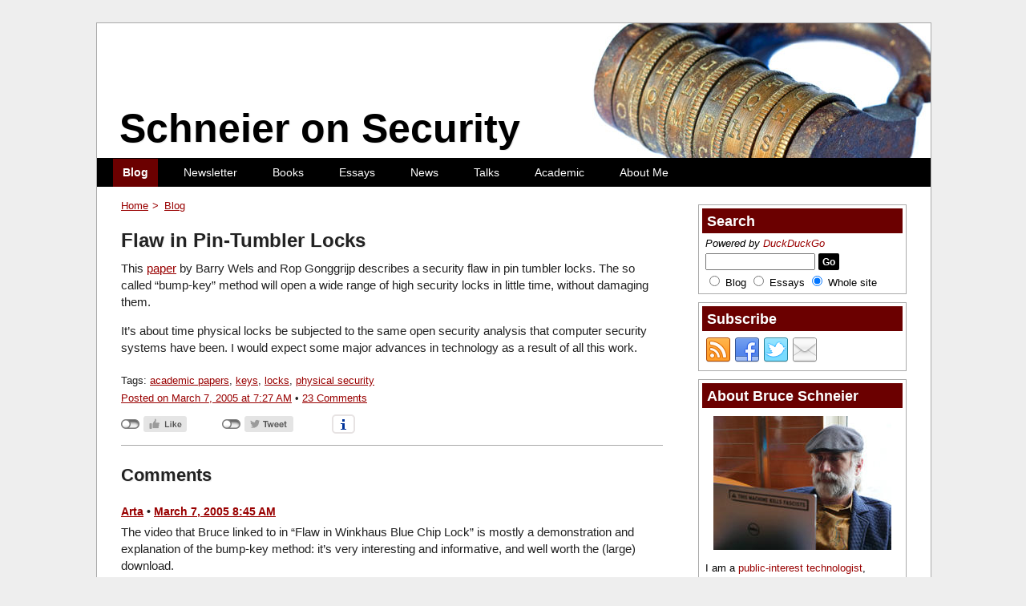

--- FILE ---
content_type: text/html; charset=UTF-8
request_url: https://www.schneier.com/blog/archives/2005/03/flaw_in_pintumb.html
body_size: 19180
content:
<!DOCTYPE html>
<html lang="en-US">

<head>
	<meta charset="utf-8">
	<meta http-equiv="X-UA-Compatible" content="IE=edge">
	<meta name="viewport" content="width=device-width, initial-scale=1, user-scalable=no">
	<title>Flaw in Pin-Tumbler Locks - Schneier on Security</title>
	<meta name='robots' content='index, follow, max-image-preview:large, max-snippet:-1, max-video-preview:-1' />
<script>window._wca = window._wca || [];</script>

	<!-- This site is optimized with the Yoast SEO plugin v26.6 - https://yoast.com/wordpress/plugins/seo/ -->
	<link rel="canonical" href="https://www.schneier.com/blog/archives/2005/03/flaw_in_pintumb.html" />
	<meta property="og:locale" content="en_US" />
	<meta property="og:type" content="article" />
	<meta property="og:title" content="Flaw in Pin-Tumbler Locks - Schneier on Security" />
	<meta property="og:description" content="This paper by Barry Wels and Rop Gonggrijp describes a security flaw in pin tumbler locks. The so called &#8220;bump-key&#8221; method will open a wide range of high security locks in little time, without damaging them. It&#8217;s about time physical locks be subjected to the same open security analysis that computer security systems have been. I would expect some major advances in technology as a result of all this work." />
	<meta property="og:url" content="https://www.schneier.com/blog/archives/2005/03/flaw_in_pintumb.html" />
	<meta property="og:site_name" content="Schneier on Security" />
	<meta property="article:published_time" content="2005-03-07T07:27:27+00:00" />
	<meta property="article:modified_time" content="2020-06-19T12:55:45+00:00" />
	<meta name="twitter:card" content="summary_large_image" />
	<script type="application/ld+json" class="yoast-schema-graph">{"@context":"https://schema.org","@graph":[{"@type":"WebPage","@id":"https://www.schneier.com/blog/archives/2005/03/flaw_in_pintumb.html","url":"https://www.schneier.com/blog/archives/2005/03/flaw_in_pintumb.html","name":"Flaw in Pin-Tumbler Locks - Schneier on Security","isPartOf":{"@id":"https://www.schneier.com/#website"},"datePublished":"2005-03-07T07:27:27+00:00","dateModified":"2020-06-19T12:55:45+00:00","author":{"@id":""},"breadcrumb":{"@id":"https://www.schneier.com/blog/archives/2005/03/flaw_in_pintumb.html#breadcrumb"},"inLanguage":"en-US","potentialAction":[{"@type":"ReadAction","target":["https://www.schneier.com/blog/archives/2005/03/flaw_in_pintumb.html"]}]},{"@type":"BreadcrumbList","@id":"https://www.schneier.com/blog/archives/2005/03/flaw_in_pintumb.html#breadcrumb","itemListElement":[{"@type":"ListItem","position":1,"name":"Home","item":"https://www.schneier.com/"},{"@type":"ListItem","position":2,"name":"Flaw in Pin-Tumbler Locks"}]},{"@type":"WebSite","@id":"https://www.schneier.com/#website","url":"https://www.schneier.com/","name":"Schneier on Security","description":"","potentialAction":[{"@type":"SearchAction","target":{"@type":"EntryPoint","urlTemplate":"https://www.schneier.com/?s={search_term_string}"},"query-input":{"@type":"PropertyValueSpecification","valueRequired":true,"valueName":"search_term_string"}}],"inLanguage":"en-US"}]}</script>
	<!-- / Yoast SEO plugin. -->


<link rel='dns-prefetch' href='//stats.wp.com' />
<link rel='preconnect' href='//c0.wp.com' />
<link rel="alternate" type="application/rss+xml" title="Schneier on Security &raquo; Feed" href="https://www.schneier.com/feed/" />
<link rel="alternate" type="application/rss+xml" title="Schneier on Security &raquo; Comments Feed" href="https://www.schneier.com/comments/feed/" />
<link rel="alternate" type="application/rss+xml" title="Schneier on Security &raquo; Flaw in Pin-Tumbler Locks Comments Feed" href="https://www.schneier.com/blog/archives/2005/03/flaw_in_pintumb.html/feed/" />
<link rel="alternate" title="oEmbed (JSON)" type="application/json+oembed" href="https://www.schneier.com/wp-json/oembed/1.0/embed?url=https%3A%2F%2Fwww.schneier.com%2Fblog%2Farchives%2F2005%2F03%2Fflaw_in_pintumb.html" />
<link rel="alternate" title="oEmbed (XML)" type="text/xml+oembed" href="https://www.schneier.com/wp-json/oembed/1.0/embed?url=https%3A%2F%2Fwww.schneier.com%2Fblog%2Farchives%2F2005%2F03%2Fflaw_in_pintumb.html&#038;format=xml" />
<style id='wp-img-auto-sizes-contain-inline-css' type='text/css'>
img:is([sizes=auto i],[sizes^="auto," i]){contain-intrinsic-size:3000px 1500px}
/*# sourceURL=wp-img-auto-sizes-contain-inline-css */
</style>
<style id='wp-block-library-inline-css' type='text/css'>
:root{--wp-block-synced-color:#7a00df;--wp-block-synced-color--rgb:122,0,223;--wp-bound-block-color:var(--wp-block-synced-color);--wp-editor-canvas-background:#ddd;--wp-admin-theme-color:#007cba;--wp-admin-theme-color--rgb:0,124,186;--wp-admin-theme-color-darker-10:#006ba1;--wp-admin-theme-color-darker-10--rgb:0,107,160.5;--wp-admin-theme-color-darker-20:#005a87;--wp-admin-theme-color-darker-20--rgb:0,90,135;--wp-admin-border-width-focus:2px}@media (min-resolution:192dpi){:root{--wp-admin-border-width-focus:1.5px}}.wp-element-button{cursor:pointer}:root .has-very-light-gray-background-color{background-color:#eee}:root .has-very-dark-gray-background-color{background-color:#313131}:root .has-very-light-gray-color{color:#eee}:root .has-very-dark-gray-color{color:#313131}:root .has-vivid-green-cyan-to-vivid-cyan-blue-gradient-background{background:linear-gradient(135deg,#00d084,#0693e3)}:root .has-purple-crush-gradient-background{background:linear-gradient(135deg,#34e2e4,#4721fb 50%,#ab1dfe)}:root .has-hazy-dawn-gradient-background{background:linear-gradient(135deg,#faaca8,#dad0ec)}:root .has-subdued-olive-gradient-background{background:linear-gradient(135deg,#fafae1,#67a671)}:root .has-atomic-cream-gradient-background{background:linear-gradient(135deg,#fdd79a,#004a59)}:root .has-nightshade-gradient-background{background:linear-gradient(135deg,#330968,#31cdcf)}:root .has-midnight-gradient-background{background:linear-gradient(135deg,#020381,#2874fc)}:root{--wp--preset--font-size--normal:16px;--wp--preset--font-size--huge:42px}.has-regular-font-size{font-size:1em}.has-larger-font-size{font-size:2.625em}.has-normal-font-size{font-size:var(--wp--preset--font-size--normal)}.has-huge-font-size{font-size:var(--wp--preset--font-size--huge)}.has-text-align-center{text-align:center}.has-text-align-left{text-align:left}.has-text-align-right{text-align:right}.has-fit-text{white-space:nowrap!important}#end-resizable-editor-section{display:none}.aligncenter{clear:both}.items-justified-left{justify-content:flex-start}.items-justified-center{justify-content:center}.items-justified-right{justify-content:flex-end}.items-justified-space-between{justify-content:space-between}.screen-reader-text{border:0;clip-path:inset(50%);height:1px;margin:-1px;overflow:hidden;padding:0;position:absolute;width:1px;word-wrap:normal!important}.screen-reader-text:focus{background-color:#ddd;clip-path:none;color:#444;display:block;font-size:1em;height:auto;left:5px;line-height:normal;padding:15px 23px 14px;text-decoration:none;top:5px;width:auto;z-index:100000}html :where(.has-border-color){border-style:solid}html :where([style*=border-top-color]){border-top-style:solid}html :where([style*=border-right-color]){border-right-style:solid}html :where([style*=border-bottom-color]){border-bottom-style:solid}html :where([style*=border-left-color]){border-left-style:solid}html :where([style*=border-width]){border-style:solid}html :where([style*=border-top-width]){border-top-style:solid}html :where([style*=border-right-width]){border-right-style:solid}html :where([style*=border-bottom-width]){border-bottom-style:solid}html :where([style*=border-left-width]){border-left-style:solid}html :where(img[class*=wp-image-]){height:auto;max-width:100%}:where(figure){margin:0 0 1em}html :where(.is-position-sticky){--wp-admin--admin-bar--position-offset:var(--wp-admin--admin-bar--height,0px)}@media screen and (max-width:600px){html :where(.is-position-sticky){--wp-admin--admin-bar--position-offset:0px}}

/*# sourceURL=wp-block-library-inline-css */
</style><style id='wp-block-paragraph-inline-css' type='text/css'>
.is-small-text{font-size:.875em}.is-regular-text{font-size:1em}.is-large-text{font-size:2.25em}.is-larger-text{font-size:3em}.has-drop-cap:not(:focus):first-letter{float:left;font-size:8.4em;font-style:normal;font-weight:100;line-height:.68;margin:.05em .1em 0 0;text-transform:uppercase}body.rtl .has-drop-cap:not(:focus):first-letter{float:none;margin-left:.1em}p.has-drop-cap.has-background{overflow:hidden}:root :where(p.has-background){padding:1.25em 2.375em}:where(p.has-text-color:not(.has-link-color)) a{color:inherit}p.has-text-align-left[style*="writing-mode:vertical-lr"],p.has-text-align-right[style*="writing-mode:vertical-rl"]{rotate:180deg}
/*# sourceURL=https://c0.wp.com/c/6.9/wp-includes/blocks/paragraph/style.min.css */
</style>
<style id='global-styles-inline-css' type='text/css'>
:root{--wp--preset--aspect-ratio--square: 1;--wp--preset--aspect-ratio--4-3: 4/3;--wp--preset--aspect-ratio--3-4: 3/4;--wp--preset--aspect-ratio--3-2: 3/2;--wp--preset--aspect-ratio--2-3: 2/3;--wp--preset--aspect-ratio--16-9: 16/9;--wp--preset--aspect-ratio--9-16: 9/16;--wp--preset--color--black: #000000;--wp--preset--color--cyan-bluish-gray: #abb8c3;--wp--preset--color--white: #ffffff;--wp--preset--color--pale-pink: #f78da7;--wp--preset--color--vivid-red: #cf2e2e;--wp--preset--color--luminous-vivid-orange: #ff6900;--wp--preset--color--luminous-vivid-amber: #fcb900;--wp--preset--color--light-green-cyan: #7bdcb5;--wp--preset--color--vivid-green-cyan: #00d084;--wp--preset--color--pale-cyan-blue: #8ed1fc;--wp--preset--color--vivid-cyan-blue: #0693e3;--wp--preset--color--vivid-purple: #9b51e0;--wp--preset--gradient--vivid-cyan-blue-to-vivid-purple: linear-gradient(135deg,rgb(6,147,227) 0%,rgb(155,81,224) 100%);--wp--preset--gradient--light-green-cyan-to-vivid-green-cyan: linear-gradient(135deg,rgb(122,220,180) 0%,rgb(0,208,130) 100%);--wp--preset--gradient--luminous-vivid-amber-to-luminous-vivid-orange: linear-gradient(135deg,rgb(252,185,0) 0%,rgb(255,105,0) 100%);--wp--preset--gradient--luminous-vivid-orange-to-vivid-red: linear-gradient(135deg,rgb(255,105,0) 0%,rgb(207,46,46) 100%);--wp--preset--gradient--very-light-gray-to-cyan-bluish-gray: linear-gradient(135deg,rgb(238,238,238) 0%,rgb(169,184,195) 100%);--wp--preset--gradient--cool-to-warm-spectrum: linear-gradient(135deg,rgb(74,234,220) 0%,rgb(151,120,209) 20%,rgb(207,42,186) 40%,rgb(238,44,130) 60%,rgb(251,105,98) 80%,rgb(254,248,76) 100%);--wp--preset--gradient--blush-light-purple: linear-gradient(135deg,rgb(255,206,236) 0%,rgb(152,150,240) 100%);--wp--preset--gradient--blush-bordeaux: linear-gradient(135deg,rgb(254,205,165) 0%,rgb(254,45,45) 50%,rgb(107,0,62) 100%);--wp--preset--gradient--luminous-dusk: linear-gradient(135deg,rgb(255,203,112) 0%,rgb(199,81,192) 50%,rgb(65,88,208) 100%);--wp--preset--gradient--pale-ocean: linear-gradient(135deg,rgb(255,245,203) 0%,rgb(182,227,212) 50%,rgb(51,167,181) 100%);--wp--preset--gradient--electric-grass: linear-gradient(135deg,rgb(202,248,128) 0%,rgb(113,206,126) 100%);--wp--preset--gradient--midnight: linear-gradient(135deg,rgb(2,3,129) 0%,rgb(40,116,252) 100%);--wp--preset--font-size--small: 13px;--wp--preset--font-size--medium: 20px;--wp--preset--font-size--large: 36px;--wp--preset--font-size--x-large: 42px;--wp--preset--spacing--20: 0.44rem;--wp--preset--spacing--30: 0.67rem;--wp--preset--spacing--40: 1rem;--wp--preset--spacing--50: 1.5rem;--wp--preset--spacing--60: 2.25rem;--wp--preset--spacing--70: 3.38rem;--wp--preset--spacing--80: 5.06rem;--wp--preset--shadow--natural: 6px 6px 9px rgba(0, 0, 0, 0.2);--wp--preset--shadow--deep: 12px 12px 50px rgba(0, 0, 0, 0.4);--wp--preset--shadow--sharp: 6px 6px 0px rgba(0, 0, 0, 0.2);--wp--preset--shadow--outlined: 6px 6px 0px -3px rgb(255, 255, 255), 6px 6px rgb(0, 0, 0);--wp--preset--shadow--crisp: 6px 6px 0px rgb(0, 0, 0);}:where(.is-layout-flex){gap: 0.5em;}:where(.is-layout-grid){gap: 0.5em;}body .is-layout-flex{display: flex;}.is-layout-flex{flex-wrap: wrap;align-items: center;}.is-layout-flex > :is(*, div){margin: 0;}body .is-layout-grid{display: grid;}.is-layout-grid > :is(*, div){margin: 0;}:where(.wp-block-columns.is-layout-flex){gap: 2em;}:where(.wp-block-columns.is-layout-grid){gap: 2em;}:where(.wp-block-post-template.is-layout-flex){gap: 1.25em;}:where(.wp-block-post-template.is-layout-grid){gap: 1.25em;}.has-black-color{color: var(--wp--preset--color--black) !important;}.has-cyan-bluish-gray-color{color: var(--wp--preset--color--cyan-bluish-gray) !important;}.has-white-color{color: var(--wp--preset--color--white) !important;}.has-pale-pink-color{color: var(--wp--preset--color--pale-pink) !important;}.has-vivid-red-color{color: var(--wp--preset--color--vivid-red) !important;}.has-luminous-vivid-orange-color{color: var(--wp--preset--color--luminous-vivid-orange) !important;}.has-luminous-vivid-amber-color{color: var(--wp--preset--color--luminous-vivid-amber) !important;}.has-light-green-cyan-color{color: var(--wp--preset--color--light-green-cyan) !important;}.has-vivid-green-cyan-color{color: var(--wp--preset--color--vivid-green-cyan) !important;}.has-pale-cyan-blue-color{color: var(--wp--preset--color--pale-cyan-blue) !important;}.has-vivid-cyan-blue-color{color: var(--wp--preset--color--vivid-cyan-blue) !important;}.has-vivid-purple-color{color: var(--wp--preset--color--vivid-purple) !important;}.has-black-background-color{background-color: var(--wp--preset--color--black) !important;}.has-cyan-bluish-gray-background-color{background-color: var(--wp--preset--color--cyan-bluish-gray) !important;}.has-white-background-color{background-color: var(--wp--preset--color--white) !important;}.has-pale-pink-background-color{background-color: var(--wp--preset--color--pale-pink) !important;}.has-vivid-red-background-color{background-color: var(--wp--preset--color--vivid-red) !important;}.has-luminous-vivid-orange-background-color{background-color: var(--wp--preset--color--luminous-vivid-orange) !important;}.has-luminous-vivid-amber-background-color{background-color: var(--wp--preset--color--luminous-vivid-amber) !important;}.has-light-green-cyan-background-color{background-color: var(--wp--preset--color--light-green-cyan) !important;}.has-vivid-green-cyan-background-color{background-color: var(--wp--preset--color--vivid-green-cyan) !important;}.has-pale-cyan-blue-background-color{background-color: var(--wp--preset--color--pale-cyan-blue) !important;}.has-vivid-cyan-blue-background-color{background-color: var(--wp--preset--color--vivid-cyan-blue) !important;}.has-vivid-purple-background-color{background-color: var(--wp--preset--color--vivid-purple) !important;}.has-black-border-color{border-color: var(--wp--preset--color--black) !important;}.has-cyan-bluish-gray-border-color{border-color: var(--wp--preset--color--cyan-bluish-gray) !important;}.has-white-border-color{border-color: var(--wp--preset--color--white) !important;}.has-pale-pink-border-color{border-color: var(--wp--preset--color--pale-pink) !important;}.has-vivid-red-border-color{border-color: var(--wp--preset--color--vivid-red) !important;}.has-luminous-vivid-orange-border-color{border-color: var(--wp--preset--color--luminous-vivid-orange) !important;}.has-luminous-vivid-amber-border-color{border-color: var(--wp--preset--color--luminous-vivid-amber) !important;}.has-light-green-cyan-border-color{border-color: var(--wp--preset--color--light-green-cyan) !important;}.has-vivid-green-cyan-border-color{border-color: var(--wp--preset--color--vivid-green-cyan) !important;}.has-pale-cyan-blue-border-color{border-color: var(--wp--preset--color--pale-cyan-blue) !important;}.has-vivid-cyan-blue-border-color{border-color: var(--wp--preset--color--vivid-cyan-blue) !important;}.has-vivid-purple-border-color{border-color: var(--wp--preset--color--vivid-purple) !important;}.has-vivid-cyan-blue-to-vivid-purple-gradient-background{background: var(--wp--preset--gradient--vivid-cyan-blue-to-vivid-purple) !important;}.has-light-green-cyan-to-vivid-green-cyan-gradient-background{background: var(--wp--preset--gradient--light-green-cyan-to-vivid-green-cyan) !important;}.has-luminous-vivid-amber-to-luminous-vivid-orange-gradient-background{background: var(--wp--preset--gradient--luminous-vivid-amber-to-luminous-vivid-orange) !important;}.has-luminous-vivid-orange-to-vivid-red-gradient-background{background: var(--wp--preset--gradient--luminous-vivid-orange-to-vivid-red) !important;}.has-very-light-gray-to-cyan-bluish-gray-gradient-background{background: var(--wp--preset--gradient--very-light-gray-to-cyan-bluish-gray) !important;}.has-cool-to-warm-spectrum-gradient-background{background: var(--wp--preset--gradient--cool-to-warm-spectrum) !important;}.has-blush-light-purple-gradient-background{background: var(--wp--preset--gradient--blush-light-purple) !important;}.has-blush-bordeaux-gradient-background{background: var(--wp--preset--gradient--blush-bordeaux) !important;}.has-luminous-dusk-gradient-background{background: var(--wp--preset--gradient--luminous-dusk) !important;}.has-pale-ocean-gradient-background{background: var(--wp--preset--gradient--pale-ocean) !important;}.has-electric-grass-gradient-background{background: var(--wp--preset--gradient--electric-grass) !important;}.has-midnight-gradient-background{background: var(--wp--preset--gradient--midnight) !important;}.has-small-font-size{font-size: var(--wp--preset--font-size--small) !important;}.has-medium-font-size{font-size: var(--wp--preset--font-size--medium) !important;}.has-large-font-size{font-size: var(--wp--preset--font-size--large) !important;}.has-x-large-font-size{font-size: var(--wp--preset--font-size--x-large) !important;}
/*# sourceURL=global-styles-inline-css */
</style>

<style id='classic-theme-styles-inline-css' type='text/css'>
/*! This file is auto-generated */
.wp-block-button__link{color:#fff;background-color:#32373c;border-radius:9999px;box-shadow:none;text-decoration:none;padding:calc(.667em + 2px) calc(1.333em + 2px);font-size:1.125em}.wp-block-file__button{background:#32373c;color:#fff;text-decoration:none}
/*# sourceURL=/wp-includes/css/classic-themes.min.css */
</style>
<style id='woocommerce-inline-inline-css' type='text/css'>
.woocommerce form .form-row .required { visibility: visible; }
/*# sourceURL=woocommerce-inline-inline-css */
</style>
<link rel='stylesheet' id='jetpack-instant-search-css' href='https://www.schneier.com/wp-content/plugins/jetpack/jetpack_vendor/automattic/jetpack-search/build/instant-search/jp-search.chunk-main-payload.css?minify=false&#038;ver=62e24c826fcd11ccbe81' type='text/css' media='all' />
<link rel='stylesheet' id='schneier-css' href='https://www.schneier.com/wp-content/themes/schneier/style.css?ver=1.0.0' type='text/css' media='all' />
<link rel='stylesheet' id='schneier-main-css' href='https://www.schneier.com/wp-content/themes/schneier/assets/dist/css/style.css?ver=1.0.5' type='text/css' media='all' />
<script type="text/javascript" src="https://cdnjs.cloudflare.com/ajax/libs/jquery/3.5.1/jquery.min.js?ver=3.5.1" id="jquery-js"></script>
<script type="text/javascript" src="https://c0.wp.com/p/woocommerce/10.4.3/assets/js/jquery-cookie/jquery.cookie.min.js" id="wc-jquery-cookie-js" defer="defer" data-wp-strategy="defer"></script>
<script type="text/javascript" src="https://stats.wp.com/s-202601.js" id="woocommerce-analytics-js" defer="defer" data-wp-strategy="defer"></script>
<link rel="https://api.w.org/" href="https://www.schneier.com/wp-json/" /><link rel="alternate" title="JSON" type="application/json" href="https://www.schneier.com/wp-json/wp/v2/posts/176" /><link rel="EditURI" type="application/rsd+xml" title="RSD" href="https://www.schneier.com/xmlrpc.php?rsd" />

<link rel='shortlink' href='https://www.schneier.com/?p=176' />
	<style>img#wpstats{display:none}</style>
			<noscript><style>.woocommerce-product-gallery{ opacity: 1 !important; }</style></noscript>
	<link rel="icon" href="https://www.schneier.com/wp-content/uploads/2020/06/cropped-favicon-1-32x32.png" sizes="32x32" />
<link rel="icon" href="https://www.schneier.com/wp-content/uploads/2020/06/cropped-favicon-1-192x192.png" sizes="192x192" />
<link rel="apple-touch-icon" href="https://www.schneier.com/wp-content/uploads/2020/06/cropped-favicon-1-180x180.png" />
<meta name="msapplication-TileImage" content="https://www.schneier.com/wp-content/uploads/2020/06/cropped-favicon-1-270x270.png" />
		<style type="text/css" id="wp-custom-css">
			#schneier_promotion-2 img {
    max-width: 180px;
}		</style>
		<link rel='stylesheet' id='wc-blocks-style-css' href='https://c0.wp.com/p/woocommerce/10.4.3/assets/client/blocks/wc-blocks.css' type='text/css' media='all' />
</head>

<body class="wp-singular post-template-default single single-post postid-176 single-format-standard wp-theme-schneier theme-schneier woocommerce-no-js jps-theme-schneier">

	<div id="wrapper">
		<div id="main">

			<header>
				<div id="header">
					<h1>
						<a href="https://www.schneier.com/" rel="home">
							Schneier on Security						</a>
					</h1>
				</div>
			</header>

			<nav>
				<div class="nav" id="header-nav">

					<a class="mobile-menu-toggle" href="#">
						Menu						<span class="mobile-menu-toggle__icon"></span>
					</a>

					<div class="menu-main-menu-container"><ul id="menu-main-menu" class="menu"><li id="menu-item-50175" class="menu1 menu-item menu-item-type-custom menu-item-object-custom menu-item-home menu-item-50175 current-menu-item"><a href="https://www.schneier.com">Blog</a></li>
<li id="menu-item-50916" class="menu2 menu-item menu-item-type-post_type menu-item-object-page menu-item-50916"><a href="https://www.schneier.com/crypto-gram/">Newsletter</a></li>
<li id="menu-item-50166" class="menu3 menu-item menu-item-type-post_type menu-item-object-page menu-item-50166"><a href="https://www.schneier.com/books/">Books</a></li>
<li id="menu-item-50169" class="menu4 menu-item menu-item-type-custom menu-item-object-custom menu-item-50169"><a href="https://www.schneier.com/essays/">Essays</a></li>
<li id="menu-item-50170" class="menu5 menu-item menu-item-type-custom menu-item-object-custom menu-item-50170"><a href="https://www.schneier.com/news/">News</a></li>
<li id="menu-item-50171" class="menu6 menu-item menu-item-type-custom menu-item-object-custom menu-item-50171"><a href="https://www.schneier.com/talks/">Talks</a></li>
<li id="menu-item-50167" class="menu7 menu-item menu-item-type-post_type menu-item-object-page menu-item-50167"><a href="https://www.schneier.com/academic/">Academic</a></li>
<li id="menu-item-50174" class="menu8 menu-item menu-item-type-post_type menu-item-object-page menu-item-50174"><a href="https://www.schneier.com/blog/about/">About Me</a></li>
</ul></div>				</div>
			</nav>

			
<aside>
	<div class="sidebar" id="sidebar-one">
		<section><div class="sidesection widget widget_schneier_search" id="schneier_search-3"><h3>Search</h3>
<p class="small">
	<em>Powered by <a href="https://duckduckgo.com/">DuckDuckGo</a></em></p>

<form method="get" action="https://duckduckgo.com/">

	<input type="hidden" name="kh" value="1" /><!-- use https -->

	<input id="search" name="q" size="15" maxlength="255" />

	<input type="submit" value="Go" /><br>

	<input type="radio" name="sites" id="searchblog" value="www.schneier.com/blog" />
	<label for="searchblog">Blog</label>

	<input type="radio" name="sites" id="searchessays" value="www.schneier.com/essays" />
	<label for="searchessays">Essays</label>

	<input type="radio" name="sites" id="searchall" value="www.schneier.com" checked="" />
	<label for="searchall">Whole site</label>

</form>
</div></section><section><div class="sidesection widget widget_schneier_social" id="schneier_social-4"><h3>Subscribe</h3>
<div id="subscription-buttons">

	<a href="https://www.schneier.com/feed/atom/"><img src="https://www.schneier.com/wp-content/uploads/2019/10/rss-32px.png" alt="Atom" /></a><a href="https://www.facebook.com/bruce.schneier"><img src="https://www.schneier.com/wp-content/uploads/2019/10/facebook-32px.png" alt="Facebook" /></a><a href="https://twitter.com/schneierblog"><img src="https://www.schneier.com/wp-content/uploads/2019/10/twitter-32px.png" alt="Twitter" /></a><a href="https://www.schneier.com/crypto-gram"><img src="https://www.schneier.com/wp-content/uploads/2019/10/email-32px.png" alt="Email" /></a>
</div>
</div></section>	</div>
</aside>

			<div id="content">

				
		<p id="breadcrumbs">

			<a href="https://www.schneier.com">Home</a><a href="https://www.schneier.com/blog/archives/">Blog</a>		</p>

		
<article id="post-176" class="post-176 post type-post status-publish format-standard hentry category-uncategorized tag-academic-papers tag-keys tag-locks tag-physical-security">

	<div class="article">

		<h2 class="entry">Flaw in Pin-Tumbler Locks</h2>
		<p>This <a href="http://www.toool.nl/bumping.pdf">paper</a> by Barry Wels and Rop Gonggrijp describes a security flaw in pin tumbler locks.  The so called &#8220;bump-key&#8221; method will open a wide range of high security locks in little time, without damaging them.</p>
<p>It&#8217;s about time physical locks be subjected to the same open security analysis that computer security systems have been.  I would expect some major advances in technology as a result of all this work.</p>

		
			<p class="entry-tags">
				<span class="tags-links">Tags: <a href="https://www.schneier.com/tag/academic-papers/" rel="tag">academic papers</a>, <a href="https://www.schneier.com/tag/keys/" rel="tag">keys</a>, <a href="https://www.schneier.com/tag/locks/" rel="tag">locks</a>, <a href="https://www.schneier.com/tag/physical-security/" rel="tag">physical security</a></span>			</p>

		
		
		<p class="posted">
			<a href="https://www.schneier.com/blog/archives/2005/03/flaw_in_pintumb.html" rel="bookmark">Posted on March 7, 2005 at 7:27 AM</a>			•
			<a href="https://www.schneier.com/blog/archives/2005/03/flaw_in_pintumb.html#comments">23 Comments</a>		</p>

		<aside><div class="schneier-share share" data-uri="https://www.schneier.com/blog/archives/2005/03/flaw_in_pintumb.html" data-title="Flaw in Pin-Tumbler Locks" data-order="facebook twitter tumblr" data-social-share-privacy="true" /></aside>
	</div>

</article>


	<h3 id="comments">Comments</h3>

	
		<article class="comment even thread-even depth-1" id="comment-2531">

			<div class="comment by-arta ">

				<p class="commentcredit">

					<span class="commenter"><a href="http://www.valhallalegends.com" class="url" rel="ugc external nofollow">Arta</a></span> •

					<a href="https://www.schneier.com/blog/archives/2005/03/flaw_in_pintumb.html/#comment-2531">
						March 7, 2005 8:45 AM					</a>

				</p>

				<p>The video that Bruce linked to in &#8220;Flaw in Winkhaus Blue Chip Lock&#8221; is mostly a demonstration and explanation of the bump-key method: it&#8217;s very interesting and informative, and well worth the (large) download.</p>

				
			</div>

		</article>

		</li><!-- #comment-## -->

		<article class="comment odd alt thread-odd thread-alt depth-1" id="comment-2532">

			<div class="comment by-ben-smyth ">

				<p class="commentcredit">

					<span class="commenter"><a href="http://bensmyth.blogspot.com/" class="url" rel="ugc external nofollow">Ben Smyth</a></span> •

					<a href="https://www.schneier.com/blog/archives/2005/03/flaw_in_pintumb.html/#comment-2532">
						March 7, 2005 9:07 AM					</a>

				</p>

				<p>You may also be interested in Safecracking for computer scientist: <a href="http://www.crypto.com/papers/safelocks.pdf" rel="nofollow ugc">http://www.crypto.com/papers/safelocks.pdf</a></p>

				
			</div>

		</article>

		</li><!-- #comment-## -->

		<article class="comment even thread-even depth-1" id="comment-2533">

			<div class="comment by-israel-torres ">

				<p class="commentcredit">

					<span class="commenter">Israel Torres</span> •

					<a href="https://www.schneier.com/blog/archives/2005/03/flaw_in_pintumb.html/#comment-2533">
						March 7, 2005 9:32 AM					</a>

				</p>

				<p>The largest setback in applying this technique when picking a target is that you require the &#8220;bump key&#8221;. (&#8220;A bump key is a key in which all the cuts are at maximum depth&#8221;). This does not allow the exploiter to use the usual barrage of tools, and is more susceptible to being caught with a box full of bump keys and a plastic mallet. The demonstration is clear that bumping will open locks deemed &#8220;unpickable&#8221;, but also explains that it is very simple to damage the lock and/or bump key permanently (downplayed by bruce in his blog entry above).</p>
<p>One thing that I would have liked to see in the demo is the application of bumping on a standard height door in a door well. As usual it becomes increasingly difficult to apply a theory when attempting to apply it in a real life scenario. Normally one wouldn&#8217;t be able to grip the lock as is done in the demonstration, and in reality has very little control other than inserting and attacking.</p>
<p>Lastly, we all know locks are nothing more than devices to slow attackers down and were never really meant to be designed to perpetually stop an attacker from gaining entry.</p>
<p>Israel Torres</p>

				
			</div>

		</article>

		</li><!-- #comment-## -->

		<article class="comment odd alt thread-odd thread-alt depth-1" id="comment-2534">

			<div class="comment by-greg ">

				<p class="commentcredit">

					<span class="commenter">Greg</span> •

					<a href="https://www.schneier.com/blog/archives/2005/03/flaw_in_pintumb.html/#comment-2534">
						March 7, 2005 11:04 AM					</a>

				</p>

				<blockquote>
<blockquote><p>
    Normally one wouldn&#8217;t be able to grip the lock as is done in the demonstration&#8230;
  </p></blockquote>
</blockquote>
<p>Fortuntely this isn&#8217;t generally necessary in practice, unless you subscribe to the &#8220;one person to hold the light bulb and a hundred to turn the room&#8221; viewpoint.</p>
<blockquote>
<blockquote><p>
    we all know locks are nothing more than devices to slow attackers down&#8230;
  </p></blockquote>
</blockquote>
<p>Under the UK Trade Descriptions Act I will therefore now demand that vunerable �250 locks carry the warning: &#8220;Will not delay entry of an educated burglar by more than 30 seconds&#8221;.</p>

				
			</div>

		</article>

		</li><!-- #comment-## -->

		<article class="comment even thread-even depth-1" id="comment-2535">

			<div class="comment by-cristian-yxen ">

				<p class="commentcredit">

					<span class="commenter"><a href="http://bittorrent.ccc.de:2342/" class="url" rel="ugc external nofollow">Cristian Yxen</a></span> •

					<a href="https://www.schneier.com/blog/archives/2005/03/flaw_in_pintumb.html/#comment-2535">
						March 7, 2005 11:17 AM					</a>

				</p>

				<p>There is a torrent available at <a href="http://bittorrent.ccc.de:2342/file?info_hash=4f4a6a8e4b34159e5c9c286a556d7a3be523a714" rel="nofollow ugc">http://bittorrent.ccc.de:2342/file?info_hash=4f4a6a8e4b34159e5c9c286a556d7a3be523a714</a>  featuring the 21C3 Physical Security Workshop of Barry Wels and Mark Seiden.</p>
<p>You can find the Workshop description at <a href="http://www.ccc.de/congress/2004/fahrplan/event/130.en.html" rel="nofollow ugc">http://www.ccc.de/congress/2004/fahrplan/event/130.en.html</a></p>

				
			</div>

		</article>

		</li><!-- #comment-## -->

		<article class="comment odd alt thread-odd thread-alt depth-1" id="comment-2536">

			<div class="comment by-davi-ottenheimer ">

				<p class="commentcredit">

					<span class="commenter"><a href="http://davi.poetry.org/" class="url" rel="ugc external nofollow">Davi Ottenheimer</a></span> •

					<a href="https://www.schneier.com/blog/archives/2005/03/flaw_in_pintumb.html/#comment-2536">
						March 7, 2005 11:18 AM					</a>

				</p>

				<p>The presenter in the video did say that the locks will show marks from repeated hammering, although he picked a couple in only a few seconds. The amount of marking probably depends on luck and skill.</p>
<p>I agree with Bruce that the locks are not &#8220;damaged&#8221; per se as they continue to function as designed even after being picked open.</p>
<p>Speaking of hammering for vulnerabilities, any news on Serge Mister and Robert Zuccherato&#8217;s recent attack against OpenPGP symmetric encryption?<br />
<a href="http://www.pgp.com/library/ctocorner/openpgp.html" rel="nofollow ugc">http://www.pgp.com/library/ctocorner/openpgp.html</a></p>

				
			</div>

		</article>

		</li><!-- #comment-## -->

		<article class="comment even thread-even depth-1" id="comment-2537">

			<div class="comment by-francois-kashy ">

				<p class="commentcredit">

					<span class="commenter">Francois Kashy</span> •

					<a href="https://www.schneier.com/blog/archives/2005/03/flaw_in_pintumb.html/#comment-2537">
						March 7, 2005 12:27 PM					</a>

				</p>

				<p>This was demonstrated at Defcon in 2004. Even one attack against the lock can apply permanent damage, and obvious signs of tampering if you know what to look for. Works the same way as jigglers and lock pick guns, only a lot faster, louder, and does more damage. There&#8217;s a faster method: break the lock. There are quieter and more reliable methods: jigglers, guns, and regular picks. It&#8217;s interesting and smart, but I&#8217;m not sure why anyone would use this technique.</p>

				
			</div>

		</article>

		</li><!-- #comment-## -->

		<article class="comment odd alt thread-odd thread-alt depth-1" id="comment-2538">

			<div class="comment by-nicholas-weaver ">

				<p class="commentcredit">

					<span class="commenter">Nicholas Weaver</span> •

					<a href="https://www.schneier.com/blog/archives/2005/03/flaw_in_pintumb.html/#comment-2538">
						March 7, 2005 12:39 PM					</a>

				</p>

				<p>Because it can work as a lock-pick gun on a lot of locks which resist the lock-pick gun, including those with complicated key-ways and dimple-pin locks.</p>
<p>EG, bump-keying should work on my motorcycle&#8217;s disk lock, which uses a double-sided dimple key.  (However, the disk-lock also has a rather loud vibration alarm).</p>

				
			</div>

		</article>

		</li><!-- #comment-## -->

		<article class="comment even thread-even depth-1" id="comment-2539">

			<div class="comment by-zwack ">

				<p class="commentcredit">

					<span class="commenter"><a href="http://www.mutant.net/" class="url" rel="ugc external nofollow">Zwack</a></span> •

					<a href="https://www.schneier.com/blog/archives/2005/03/flaw_in_pintumb.html/#comment-2539">
						March 7, 2005 1:36 PM					</a>

				</p>

				<p>Greetings,</p>
<p>Having met Rop Gonggripp (at HIP in 97) I can only say that I am glad he is still pushing the boundaries.</p>
<p>A bump key is definitely an interesting technique, and definitely has its place in breaching physical security.  As interested parties we should pay attention to Physical security as well as electronic (network/host) security.  It doesn&#8217;t matter how secure your system is if someone can walk up to it and steal it.  Even if they don&#8217;t steal it, if they gain access to the system and make it look like they were after something else will you find what they might have done?</p>
<p>Yes, this isn&#8217;t the cleanest technique, it causes visible damage to the lock but it is fast and may not require as much skill as other techniques.  Also there are some locks that are harder to pick with other, more sophisticated, techniques.</p>
<p>Z.</p>

				
			</div>

		</article>

		</li><!-- #comment-## -->

		<article class="comment odd alt thread-odd thread-alt depth-1" id="comment-2540">

			<div class="comment by-juergen-r-plasser ">

				<p class="commentcredit">

					<span class="commenter"><a href="http://www.plasser.net" class="url" rel="ugc external nofollow">Juergen R. Plasser</a></span> •

					<a href="https://www.schneier.com/blog/archives/2005/03/flaw_in_pintumb.html/#comment-2540">
						March 7, 2005 4:41 PM					</a>

				</p>

				<p>@Ben:<br />
Bruce&#8217;s blog entry reminded me of this paper (and that I did not bookmark it &#8230;). Thank you for restoring the URL to my mind, I have just started googling for it when I spotted you comment.</p>

				
			</div>

		</article>

		</li><!-- #comment-## -->

		<article class="comment even thread-even depth-1" id="comment-2541">

			<div class="comment by-scate ">

				<p class="commentcredit">

					<span class="commenter">Scate</span> •

					<a href="https://www.schneier.com/blog/archives/2005/03/flaw_in_pintumb.html/#comment-2541">
						March 8, 2005 4:00 AM					</a>

				</p>

				<p>What is fascinating about bump keys is how brilliant ideas seem obvious once someone shows them to you, but they weren&#8217;t obvious enough to have been thought of earlier. It seems odd that this fundamental idea is new.</p>
<p>I also wonder how pick guns and bump keys fit into the Underwriter&#8217;s Laboratory pick tests. I would hope that UL will adopt realistic, newer techniques in their tests. Otherwise, their tests will be highly deceptive and give people a very false sense of security.</p>

				
			</div>

		</article>

		</li><!-- #comment-## -->

		<article class="comment odd alt thread-odd thread-alt depth-1" id="comment-2542">

			<div class="comment by-roger ">

				<p class="commentcredit">

					<span class="commenter">Roger</span> •

					<a href="https://www.schneier.com/blog/archives/2005/03/flaw_in_pintumb.html/#comment-2542">
						March 13, 2005 7:45 PM					</a>

				</p>

				<p>A couple of comments on other reader&#8217;s comments, after reading Wels&#8217; and Gonggrijp&#8217;s paper:</p>
<ol>
<li>
<p>The basic attack is not new at all. What W&amp;G have done is greatly improve it. The original version didn&#8217;t always work, didn&#8217;t work well on high quality locks, and carried a high risk of marking or damaging the lock. The W&amp;G version is superior in all hese respects.</p>
</li>
<li>
<p>The original version is likely to mark a lock and may damage it. The new version rarely does so, and any marks it does leave look very similar to those of normal wear and tear.</p>
</li>
<li>
<p>The really interesting aspect is that it is kind of complementary to more conventional techniques. Current lock designs that are more resistant to pick guns and hand picking are <em>easier</em> to bump, and vice versa. Unless lock manufacturers come up with some fundamentally different approach, they would appear to be in real trouble; but fortunately W&amp;G also point out an approach which is resistant to both classes of attack.</p>
</li>
<li>
<p>Yes, a disadvantage is that the intruder needs to carry around an identifiable burglary tool. Which is why I have just showed this paper to our (physical) security officers 8^)</p>
</li>
</ol>

				
			</div>

		</article>

		</li><!-- #comment-## -->

		<article class="comment even thread-even depth-1" id="comment-2543">

			<div class="comment by-anonymous ">

				<p class="commentcredit">

					<span class="commenter">Anonymous</span> •

					<a href="https://www.schneier.com/blog/archives/2005/03/flaw_in_pintumb.html/#comment-2543">
						December 16, 2005 10:54 AM					</a>

				</p>

				<p>vreau sa fac comanda de protarca ca vreau sa particip si eu la concurs cum iau sau de unde iau potoarca</p>

				
			</div>

		</article>

		</li><!-- #comment-## -->

		<article class="comment odd alt thread-odd thread-alt depth-1" id="comment-2544">

			<div class="comment by-p ">

				<p class="commentcredit">

					<span class="commenter">p[</span> •

					<a href="https://www.schneier.com/blog/archives/2005/03/flaw_in_pintumb.html/#comment-2544">
						March 6, 2006 8:54 PM					</a>

				</p>

				<p>mmmm this brings me back. bumping is the easiest way to get into pin-tumblers&#8230; what you do is take any key for a specific brand of lock, even if it&#8217;s pre-cut. take a file, put the key in a vicegrip, and file all the gaps so they&#8217;re a little deeper than the deepest pre-cut gap, then file down the last gap to make them equal. the beauty of it is that you don&#8217;t need to be exact. you can file down a mm off of the front of the key, and half a mm off of the part where you hold onto the key so theres a gap in between the lock and the key handle when the key is inserted. put the key in, give it a little whack and let the kinetic energy do the work on the pins as you give A LITTLE torque to the lock. voila, instant door opener! you can put a big elastic band near the part that you hold onto, as to not dent the lock when you give the key a whack.one brand of key opens one brand of lock, so an arsenal of 10 or so popular brand keys should open 80-90% of the doors in your area. now be good 🙂 and Jon, pleeeease don&#8217;t post the beercan shim method for masterlocks. the protective steel from floppy diskettes work better 😀</p>

				
			</div>

		</article>

		</li><!-- #comment-## -->

		<article class="comment even thread-even depth-1" id="comment-2545">

			<div class="comment by-keldog ">

				<p class="commentcredit">

					<span class="commenter">Keldog</span> •

					<a href="https://www.schneier.com/blog/archives/2005/03/flaw_in_pintumb.html/#comment-2545">
						August 25, 2006 11:14 PM					</a>

				</p>

				<p>Ahh, but beer cans are easier to come by now-a-days 🙂 Much easier for me!</p>

				
			</div>

		</article>

		</li><!-- #comment-## -->

		<article class="comment odd alt thread-odd thread-alt depth-1" id="comment-2546">

			<div class="comment by-interested ">

				<p class="commentcredit">

					<span class="commenter">Interested</span> •

					<a href="https://www.schneier.com/blog/archives/2005/03/flaw_in_pintumb.html/#comment-2546">
						February 8, 2007 10:05 PM					</a>

				</p>

				<p>Please suggest some safe locks for home entrances.</p>

				
			</div>

		</article>

		</li><!-- #comment-## -->

		<article class="comment even thread-even depth-1" id="comment-2547">

			<div class="comment by-anonymous ">

				<p class="commentcredit">

					<span class="commenter">Anonymous</span> •

					<a href="https://www.schneier.com/blog/archives/2005/03/flaw_in_pintumb.html/#comment-2547">
						February 12, 2007 2:54 PM					</a>

				</p>

				<p>There are many videos on YouTube about bumping locks at the minute. It appears to be distressingly easy to bump a lot of locks with a little practice. I am surprised that this is not getting more attention.</p>

				
			</div>

		</article>

		</li><!-- #comment-## -->

		<article class="comment odd alt thread-odd thread-alt depth-1" id="comment-2548">

			<div class="comment by-michelle ">

				<p class="commentcredit">

					<span class="commenter">Michelle</span> •

					<a href="https://www.schneier.com/blog/archives/2005/03/flaw_in_pintumb.html/#comment-2548">
						March 15, 2007 8:26 PM					</a>

				</p>

				<p>I am sending you a partial article we have written regarding lock bumping and prevention.  If you would like to receive the full article for posting to your site, please let me know.</p>
<p>Sincerely,<br />
Michelle</p>
<p>Safeguard Your Home and Business against Lock Bumping</p>
<p>The videos on lock bumping are all over the Internet and on local news stations throughout the country. It is becoming common knowledge how to bypass a lock using the method called lock bumping.  The spread of this information is causing great concern for individual safety and security for home and business.</p>
<p>As a security professional, I am often asked, “Can people really open locks that easy???? “Should I be concerned???? “What can I do about it???? and “What do you recommend????</p>
<p>The method of lock bumping using bump keys has been around for many years.  The recent spread of this information on lock bumping across the Internet and the news has increased the use of this technique for illegal purposes, and now requires individuals to take precautionary action to protect themselves and their property&#8230;<br />
Copyright 2006 Wholesale Locks</p>

				
			</div>

		</article>

		</li><!-- #comment-## -->

		<article class="comment even thread-even depth-1" id="comment-2549">

			<div class="comment by-still-a-lady ">

				<p class="commentcredit">

					<span class="commenter">Still A LADY</span> •

					<a href="https://www.schneier.com/blog/archives/2005/03/flaw_in_pintumb.html/#comment-2549">
						March 21, 2007 5:02 PM					</a>

				</p>

				<p>HELP!  What is your take and recommendation regarding &#8220;bumping&#8221;?  Do you suggest a type or brand of lock that is most secure?  INFORMATION&#8230;PLEASE!!!</p>
<p>~ A LADY who still wants and needs a gentleman&#8217;s wisdom &amp; touch</p>

				
			</div>

		</article>

		</li><!-- #comment-## -->

		<article class="comment odd alt thread-odd thread-alt depth-1" id="comment-2550">

			<div class="comment by-phil ">

				<p class="commentcredit">

					<span class="commenter">Phil</span> •

					<a href="https://www.schneier.com/blog/archives/2005/03/flaw_in_pintumb.html/#comment-2550">
						June 25, 2007 12:37 AM					</a>

				</p>

				<p>Use Medeco locks. They have two sidebars, which rotate the pins slightly, making it possible for them to be used. Also, their keys are almost impossible to obtain blanks for &#8212; they are tied to a specific locksmith (all the sidebars are different) and he&#8217;ll only make replacement keys for the registered owner of a given lock.</p>
<p>Of course, they cost 220 bucks per deadbolt.</p>

				
			</div>

		</article>

		</li><!-- #comment-## -->

		<article class="comment even thread-even depth-1" id="comment-2551">

			<div class="comment by-wabidoux ">

				<p class="commentcredit">

					<span class="commenter">wabidoux</span> •

					<a href="https://www.schneier.com/blog/archives/2005/03/flaw_in_pintumb.html/#comment-2551">
						August 8, 2007 12:52 PM					</a>

				</p>

				<p>Can a &#8220;generic&#8221; chinese-made dimple key disc lock be easily picked/bumped? The keys have room for 4 dimple points on each side. My keys have 1 lrg. dimple on one side and 2 sm. and 1 lrg. dimples on the other side.<br />
    Any help will begreatly appreciated!! . . Thank You!<br />
wabidoux<br />
&lt;wabidoux2@mac.com</p>

				
			</div>

		</article>

		</li><!-- #comment-## -->

		<article class="comment odd alt thread-odd thread-alt depth-1" id="comment-2552">

			<div class="comment by-safe-at-home ">

				<p class="commentcredit">

					<span class="commenter">Safe at home</span> •

					<a href="https://www.schneier.com/blog/archives/2005/03/flaw_in_pintumb.html/#comment-2552">
						October 30, 2007 9:00 PM					</a>

				</p>

				<p>I use matlock at my house. You can buy them for about $15.00, they are easy to use, they look good on the door, you can take them with you if you move.  <a href="http://www.matlockllc.com" rel="nofollow ugc">http://www.matlockllc.com</a></p>

				
			</div>

		</article>

		</li><!-- #comment-## -->

		<article class="comment even thread-even depth-1" id="comment-2553">

			<div class="comment by-lock-doctor ">

				<p class="commentcredit">

					<span class="commenter">lock DOCTOR</span> •

					<a href="https://www.schneier.com/blog/archives/2005/03/flaw_in_pintumb.html/#comment-2553">
						April 4, 2008 3:53 AM					</a>

				</p>

				<p>I am a professional locksmith of 29 years&#8230;Bumping has been around since the development of pin tumbler locks&#8230;It&#8217;s not used by professionals because it can do major damage to the pinstacks(which you cant see) and easily cause a lockout without warning. Also, it&#8217;s hit or miss (no pun intended), picks and other bypass methods are much more reliable. There has been a lot of discussion about bumping and changing lock design, but to date, there has been NO outbreak of bumping any where in the country&#8230;If your opening it leagally, you would be a fool to use bumping&#8230;and if your opening it illeaglly,,,your a fool to be on your knees, at a door, with a set of bump keys, hammering away&#8230;.A cordless drill does fine in about 20 seconds!</p>

				
			</div>

		</article>

		</li><!-- #comment-## -->

	<p class="subscribe-comments">
		<a href="https://www.schneier.com/blog/archives/2005/03/flaw_in_pintumb.html/feed/">
			<img alt="Atom Feed" src="https://www.schneier.com/wp-content/themes/schneier/assets/images/rss.png">
			Subscribe to comments on this entry		</a>
	</p>

		<div id="respond" class="comment-respond">
		<h2 class="comments-open-header">Leave a comment <small><a rel="nofollow" id="cancel-comment-reply-link" href="/blog/archives/2005/03/flaw_in_pintumb.html#respond" style="display:none;">Cancel reply</a></small></h2><div>
<p><a href="https://www.schneier.com/blog/archives/2024/06/new-blog-moderation-policy.html">Blog moderation policy</a></p>
</div><form action="https://www.schneier.com/wp-comments-post.php" method="post" id="commentform" class="comment-form"><a href="https://www.schneier.com/wp-login.php?redirect_to=https%3A%2F%2Fwww.schneier.com%2Fblog%2Farchives%2F2005%2F03%2Fflaw_in_pintumb.html" title="Login">Login</a><p class="comment-form-author"><label for="author">Name</label> <input id="author" name="author" type="text" value="" size="30" maxlength="245" autocomplete="name" /></p>
<p class="comment-form-email"><label for="email">Email</label> <input id="email" name="email" type="email" value="" size="30" maxlength="100" autocomplete="email" /></p>
<p class="comment-form-url"><label for="url">URL:</label> <input id="url" name="url" type="url" value="" size="30" maxlength="200" autocomplete="url" /></p>
<p class="comment-form-cookies-consent"><input id="wp-comment-cookies-consent" name="wp-comment-cookies-consent" type="checkbox" value="yes" /> <label for="wp-comment-cookies-consent">Remember personal info?</label></p>

<p class="comment-form-author">

	<label for="comm_capt_challenge">
		Fill in the blank: the name of this blog is Schneier on ___________ (required):	</label>

	<input id="comm_capt_challenge" name="comm_capt_challenge" size="30" type="text" />
</p>

<div class="comment-form-comment">

	<label for="comment">Comments:</label>

	<textarea id="comment" name="comment" cols="45" rows="8" maxlength="65525" required="required"></textarea>

	<div id="preview-box" class="preview-box hide"></div>
	<img class="comment-loading hide" src="https://www.schneier.com/wp-content/themes/schneier/assets/images/loader.gif" />

</div>

<p id="allowed">

	<strong>Allowed HTML</strong>
	&lt;a href=&quot;URL&quot;&gt; &bull; &lt;em&gt; &lt;cite&gt; &lt;i&gt; &bull; &lt;strong&gt; &lt;b&gt; &bull; &lt;sub&gt; &lt;sup&gt; &bull; &lt;ul&gt; &lt;ol&gt; &lt;li&gt; &bull; &lt;blockquote&gt; &lt;pre&gt;
	<strong>Markdown Extra</strong> syntax via <a href="https://michelf.ca/projects/php-markdown/extra/">https://michelf.ca/projects/php-markdown/extra/</a>
</p>

<input type="hidden" id="wp_comment_nonce" name="wp_comment_nonce" value="16e66e4c02" /><input type="hidden" name="_wp_http_referer" value="/blog/archives/2005/03/flaw_in_pintumb.html" />
<input type="button" id="comment-preview" class="comment-preview comment-actions" value="Preview" />
<input type="button" id="comment-write" class="comment-write comment-actions hide" value="Edit" />

<p class="form-submit"><input name="submit" type="submit" id="submit" class="submit" value="Submit" /> <input type='hidden' name='comment_post_ID' value='176' id='comment_post_ID' />
<input type='hidden' name='comment_parent' id='comment_parent' value='0' />
</p><p style="display: none;"><input type="hidden" id="akismet_comment_nonce" name="akismet_comment_nonce" value="e924189e29" /></p><p style="display: none !important;" class="akismet-fields-container" data-prefix="ak_"><label>&#916;<textarea name="ak_hp_textarea" cols="45" rows="8" maxlength="100"></textarea></label><input type="hidden" id="ak_js_1" name="ak_js" value="210"/><script>document.getElementById( "ak_js_1" ).setAttribute( "value", ( new Date() ).getTime() );</script></p></form>	</div><!-- #respond -->
	
	<div class="stepthrough">
		<a href="https://www.schneier.com/blog/archives/2005/03/banning_matches.html" rel="prev">← Banning Matches and Lighters on Airplanes</a>		<a href="https://www.schneier.com/blog/archives/2005/03/gao_on_secure_f.html" rel="next">GAO on Secure Flight and Commercial Data →</a>	</div>

	
<p id="powered">Sidebar photo of Bruce Schneier by Joe MacInnis.</p><p id="footer-credits">
<a href="https://wordpress.com/wp/?partner_domain=www.schneier.com&#038;utm_source=Automattic&#038;utm_medium=colophon&#038;utm_campaign=Concierge%20Referral&#038;utm_term=www.schneier.com" class="imprint" target="_blank" rel="nofollow">Powered by WordPress</a> <a href="https://pressable.com/?utm_source=Automattic&#038;utm_medium=rpc&#038;utm_campaign=Concierge%20Referral&#038;utm_term=concierge" class="imprint" target="_blank" rel="nofollow">Hosted by Pressable</a></p>
		</div>

		
<aside>
	<div class="sidebar" id="sidebar-two">
		<section><div class="sidesection widget widget_schneier_about" id="schneier_about-2"><h3>About Bruce Schneier</h3><img src="https://www.schneier.com/wp-content/uploads/2019/10/Bruce-Schneier.jpg" /><p><p class="small">I am a <a href="https://public-interest-tech.com/">public-interest technologist</a>, working at the intersection of security, technology, and people. I've been writing about security issues on my <a href="/">blog</a> since 2004, and in my monthly <a href="/crypto-gram/">newsletter</a> since 1998. I'm a fellow and lecturer at Harvard's <a href="https://www.hks.harvard.edu/faculty/bruce-schneier">Kennedy School</a>, a board member of <a href="https://www.eff.org/">EFF</a>, and the Chief of Security Architecture at <a href="https://inrupt.com/">Inrupt, Inc.</a> This personal website expresses the opinions of none of those organizations.</p>
</p></div></section><section><div class="sidesection widget widget_schneier_related_posts" id="schneier_related_posts-2"><h3>Related Entries</h3>
<ul>

	<li><a href="https://www.schneier.com/blog/archives/2025/12/friday-squid-blogging-squid-camouflage.html">Friday Squid Blogging: Squid Camouflage</a></li><li><a href="https://www.schneier.com/blog/archives/2025/12/ais-exploiting-smart-contracts.html">AIs Exploiting Smart Contracts</a></li><li><a href="https://www.schneier.com/blog/archives/2025/12/ai-vs-human-drivers.html">AI vs. Human Drivers</a></li><li><a href="https://www.schneier.com/blog/archives/2025/12/substitution-cipher-based-on-the-voynich-manuscript.html">Substitution Cipher Based on The Voynich Manuscript</a></li><li><a href="https://www.schneier.com/blog/archives/2025/11/prompt-injection-through-poetry.html">Prompt Injection Through Poetry</a></li><li><a href="https://www.schneier.com/blog/archives/2025/11/iacr-nullifies-election-because-of-lost-decryption-key.html">IACR Nullifies Election Because of Lost Decryption Key</a></li>
</ul>
</div></section><section><div class="sidesection widget widget_schneier_featured_essays" id="schneier_featured_essays-2"><h3>Featured Essays</h3>
	<ul>
		<li><a href="https://www.schneier.com/essays/archives/2016/04/the_value_of_encrypt.html">The Value of Encryption</a></li><li><a href="https://www.schneier.com/essays/archives/2016/03/data_is_a_toxic_asse.html">Data Is a Toxic Asset, So Why Not Throw It Out?</a></li><li><a href="https://www.schneier.com/essays/archives/2014/01/how_the_nsa_threaten.html">How the NSA Threatens National Security</a></li><li><a href="https://www.schneier.com/essays/archives/2009/01/terrorists_may_use_g.html">Terrorists May Use Google Earth, But Fear Is No Reason to Ban It</a></li><li><a href="https://www.schneier.com/essays/archives/2007/01/in_praise_of_securit.html">In Praise of Security Theater</a></li><li><a href="https://www.schneier.com/essays/archives/2006/08/refuse_to_be_terrori.html">Refuse to be Terrorized</a></li><li><a href="https://www.schneier.com/essays/archives/2006/05/the_eternal_value_of.html">The Eternal Value of Privacy</a></li><li><a href="https://www.schneier.com/essays/archives/2005/09/terrorists_dont_do_m.html">Terrorists Don&#039;t Do Movie Plots</a></li>	</ul>

	<p><a href="https://www.schneier.com/essays/">More Essays</a></p></div></section><section><div class="sidesection widget widget_schneier_archives" id="schneier_archives-2"><h3>Blog Archives</h3>
<ul>

	<li><a href="https://www.schneier.com/blog/calendar.html/">Archive by Month</a></li><li><a href="https://www.schneier.com/blog/newcomments.html/">100 Latest Comments</a></li></ul>

<h4>Blog Tags</h4><ul class="top-tags"><li><a href="https://www.schneier.com/tag/3d-printers/">3d printers</a></li><li><a href="https://www.schneier.com/tag/9-11/">9/11</a></li><li><a href="https://www.schneier.com/tag/a-hackers-mind/">A Hacker&#039;s Mind</a></li><li><a href="https://www.schneier.com/tag/aaron-swartz/">Aaron Swartz</a></li><li><a href="https://www.schneier.com/tag/academic/">academic</a></li><li><a href="https://www.schneier.com/tag/academic-papers/">academic papers</a></li><li><a href="https://www.schneier.com/tag/accountability/">accountability</a></li><li><a href="https://www.schneier.com/tag/aclu/">ACLU</a></li><li><a href="https://www.schneier.com/tag/activism/">activism</a></li><li><a href="https://www.schneier.com/tag/adobe/">Adobe</a></li><li><a href="https://www.schneier.com/tag/advanced-persistent-threats/">advanced persistent threats</a></li><li><a href="https://www.schneier.com/tag/adware/">adware</a></li><li><a href="https://www.schneier.com/tag/aes/">AES</a></li><li><a href="https://www.schneier.com/tag/afghanistan/">Afghanistan</a></li><li><a href="https://www.schneier.com/tag/ai/">AI</a></li><li><a href="https://www.schneier.com/tag/air-marshals/">air marshals</a></li><li><a href="https://www.schneier.com/tag/air-travel/">air travel</a></li><li><a href="https://www.schneier.com/tag/airgaps/">airgaps</a></li><li><a href="https://www.schneier.com/tag/al-qaeda/">al Qaeda</a></li><li><a href="https://www.schneier.com/tag/alarms/">alarms</a></li><li><a href="https://www.schneier.com/tag/algorithms/">algorithms</a></li><li><a href="https://www.schneier.com/tag/alibis/">alibis</a></li><li><a href="https://www.schneier.com/tag/amazon/">Amazon</a></li><li><a href="https://www.schneier.com/tag/android/">Android</a></li><li><a href="https://www.schneier.com/tag/anonymity/">anonymity</a></li><li><a href="https://www.schneier.com/tag/anonymous/">Anonymous</a></li><li><a href="https://www.schneier.com/tag/antivirus/">antivirus</a></li><li><a href="https://www.schneier.com/tag/apache/">Apache</a></li><li><a href="https://www.schneier.com/tag/apple/">Apple</a></li><li><a href="https://www.schneier.com/tag/applied-cryptography/">Applied Cryptography</a></li></ul><p><a href="https://www.schneier.com/blog/tags.html/">More Tags</a></p></div></section><section><div class="sidesection widget widget_schneier_latest_book" id="schneier_latest_book-3"><h3>Latest Book</h3><a href="https://www.schneier.com/books/rewiring-democracy/"><img class="sidepic" alt="Rewiring Democracy" src="https://www.schneier.com/wp-content/uploads/2025/05/book-rewiring-200w.jpg" /></a><p><a href="https://www.schneier.com/books/">More Books</a></p></div></section><section><div class="sidesection widget widget_schneier_promotion" id="schneier_promotion-2">
<a href="https://www.eff.org/issues/bloggers/legal/join">
	<img src="https://www.schneier.com/wp-content/themes/schneier/assets/images/join-eff@2x.png" id="effbutton" alt="Support Bloggers' Rights!" title="Support Bloggers' Rights!" /></a>

<a href="https://epic.org/donate-to-epic/">
	<img src="https://www.schneier.com/wp-content/themes/schneier/assets/images/support-epic@2x.png" alt="Defend Privacy--Support Epic" title="Defend Privacy--Support Epic" /></a>
</div></section>	</div>
</aside>

		<footer>
			<nav>
				<div class="nav" id="footer-nav">
					<div class="menu-main-menu-container"><ul id="menu-main-menu-1" class="menu"><li class="menu1 menu-item menu-item-type-custom menu-item-object-custom menu-item-home menu-item-50175 current-menu-item"><a href="https://www.schneier.com">Blog</a></li>
<li class="menu2 menu-item menu-item-type-post_type menu-item-object-page menu-item-50916"><a href="https://www.schneier.com/crypto-gram/">Newsletter</a></li>
<li class="menu3 menu-item menu-item-type-post_type menu-item-object-page menu-item-50166"><a href="https://www.schneier.com/books/">Books</a></li>
<li class="menu4 menu-item menu-item-type-custom menu-item-object-custom menu-item-50169"><a href="https://www.schneier.com/essays/">Essays</a></li>
<li class="menu5 menu-item menu-item-type-custom menu-item-object-custom menu-item-50170"><a href="https://www.schneier.com/news/">News</a></li>
<li class="menu6 menu-item menu-item-type-custom menu-item-object-custom menu-item-50171"><a href="https://www.schneier.com/talks/">Talks</a></li>
<li class="menu7 menu-item menu-item-type-post_type menu-item-object-page menu-item-50167"><a href="https://www.schneier.com/academic/">Academic</a></li>
<li class="menu8 menu-item menu-item-type-post_type menu-item-object-page menu-item-50174"><a href="https://www.schneier.com/blog/about/">About Me</a></li>
</ul></div>				</div>
			</nav>
		</footer>

		</div><!--#main-->
	</div><!--#wrapper-->

	<script type="speculationrules">
{"prefetch":[{"source":"document","where":{"and":[{"href_matches":"/*"},{"not":{"href_matches":["/wp-*.php","/wp-admin/*","/wp-content/uploads/*","/wp-content/*","/wp-content/plugins/*","/wp-content/themes/schneier/*","/*\\?(.+)"]}},{"not":{"selector_matches":"a[rel~=\"nofollow\"]"}},{"not":{"selector_matches":".no-prefetch, .no-prefetch a"}}]},"eagerness":"conservative"}]}
</script>
		<div class="jetpack-instant-search__widget-area" style="display: none">
							<div id="jetpack-search-filters-1" class="widget jetpack-filters widget_search">			<div id="jetpack-search-filters-1-wrapper" class="jetpack-instant-search-wrapper">
		</div></div>					</div>
			<script type='text/javascript'>
		(function () {
			var c = document.body.className;
			c = c.replace(/woocommerce-no-js/, 'woocommerce-js');
			document.body.className = c;
		})();
	</script>
	<script type="text/javascript" src="https://c0.wp.com/c/6.9/wp-includes/js/dist/hooks.min.js" id="wp-hooks-js"></script>
<script type="text/javascript" src="https://c0.wp.com/c/6.9/wp-includes/js/dist/i18n.min.js" id="wp-i18n-js"></script>
<script type="text/javascript" id="wp-i18n-js-after">
/* <![CDATA[ */
wp.i18n.setLocaleData( { 'text direction\u0004ltr': [ 'ltr' ] } );
//# sourceURL=wp-i18n-js-after
/* ]]> */
</script>
<script type="text/javascript" src="https://www.schneier.com/wp-content/plugins/jetpack/jetpack_vendor/automattic/jetpack-assets/build/i18n-loader.js?minify=true&amp;ver=517685b2423141b3a0a3" id="wp-jp-i18n-loader-js"></script>
<script type="text/javascript" id="wp-jp-i18n-loader-js-after">
/* <![CDATA[ */
wp.jpI18nLoader.state = {"baseUrl":"https://www.schneier.com/wp-content/languages/","locale":"en_US","domainMap":{"jetpack-admin-ui":"plugins/jetpack-social","jetpack-assets":"plugins/jetpack","jetpack-boost-core":"plugins/jetpack","jetpack-boost-speed-score":"plugins/jetpack-social","jetpack-config":"plugins/jetpack-social","jetpack-connection":"plugins/jetpack","jetpack-explat":"plugins/jetpack","jetpack-ip":"plugins/jetpack-social","jetpack-jitm":"plugins/jetpack","jetpack-licensing":"plugins/jetpack","jetpack-my-jetpack":"plugins/jetpack","jetpack-password-checker":"plugins/jetpack-social","jetpack-plugins-installer":"plugins/jetpack-social","jetpack-post-list":"plugins/jetpack","jetpack-protect-models":"plugins/jetpack-social","jetpack-protect-status":"plugins/jetpack","jetpack-publicize-pkg":"plugins/jetpack","jetpack-sync":"plugins/jetpack","jetpack-account-protection":"plugins/jetpack","jetpack-backup-pkg":"plugins/jetpack","jetpack-blaze":"plugins/jetpack","jetpack-block-delimiter":"plugins/jetpack","jetpack-classic-theme-helper":"plugins/jetpack","jetpack-compat":"plugins/jetpack","jetpack-external-connections":"plugins/jetpack","jetpack-external-media":"plugins/jetpack","jetpack-forms":"plugins/jetpack","jetpack-image-cdn":"plugins/jetpack","jetpack-import":"plugins/jetpack","jetpack-jwt":"plugins/jetpack","jetpack-masterbar":"plugins/jetpack","jetpack-newsletter":"plugins/jetpack","jetpack-paypal-payments":"plugins/jetpack","jetpack-search-pkg":"plugins/jetpack","jetpack-stats":"plugins/jetpack","jetpack-stats-admin":"plugins/jetpack","jetpack-subscribers-dashboard":"plugins/jetpack","jetpack-videopress-pkg":"plugins/jetpack","jetpack-waf":"plugins/jetpack","woocommerce-analytics":"plugins/jetpack"},"domainPaths":{"jetpack-admin-ui":"jetpack_vendor/automattic/jetpack-admin-ui/","jetpack-assets":"jetpack_vendor/automattic/jetpack-assets/","jetpack-boost-core":"jetpack_vendor/automattic/jetpack-boost-core/","jetpack-boost-speed-score":"jetpack_vendor/automattic/jetpack-boost-speed-score/","jetpack-config":"jetpack_vendor/automattic/jetpack-config/","jetpack-connection":"jetpack_vendor/automattic/jetpack-connection/","jetpack-explat":"jetpack_vendor/automattic/jetpack-explat/","jetpack-ip":"jetpack_vendor/automattic/jetpack-ip/","jetpack-jitm":"jetpack_vendor/automattic/jetpack-jitm/","jetpack-licensing":"jetpack_vendor/automattic/jetpack-licensing/","jetpack-my-jetpack":"jetpack_vendor/automattic/jetpack-my-jetpack/","jetpack-password-checker":"jetpack_vendor/automattic/jetpack-password-checker/","jetpack-plugins-installer":"jetpack_vendor/automattic/jetpack-plugins-installer/","jetpack-post-list":"jetpack_vendor/automattic/jetpack-post-list/","jetpack-protect-models":"jetpack_vendor/automattic/jetpack-protect-models/","jetpack-protect-status":"jetpack_vendor/automattic/jetpack-protect-status/","jetpack-publicize-pkg":"jetpack_vendor/automattic/jetpack-publicize/","jetpack-sync":"jetpack_vendor/automattic/jetpack-sync/","jetpack-account-protection":"jetpack_vendor/automattic/jetpack-account-protection/","jetpack-backup-pkg":"jetpack_vendor/automattic/jetpack-backup/","jetpack-blaze":"jetpack_vendor/automattic/jetpack-blaze/","jetpack-block-delimiter":"jetpack_vendor/automattic/block-delimiter/","jetpack-classic-theme-helper":"jetpack_vendor/automattic/jetpack-classic-theme-helper/","jetpack-compat":"jetpack_vendor/automattic/jetpack-compat/","jetpack-external-connections":"jetpack_vendor/automattic/jetpack-external-connections/","jetpack-external-media":"jetpack_vendor/automattic/jetpack-external-media/","jetpack-forms":"jetpack_vendor/automattic/jetpack-forms/","jetpack-image-cdn":"jetpack_vendor/automattic/jetpack-image-cdn/","jetpack-import":"jetpack_vendor/automattic/jetpack-import/","jetpack-jwt":"jetpack_vendor/automattic/jetpack-jwt/","jetpack-masterbar":"jetpack_vendor/automattic/jetpack-masterbar/","jetpack-newsletter":"jetpack_vendor/automattic/jetpack-newsletter/","jetpack-paypal-payments":"jetpack_vendor/automattic/jetpack-paypal-payments/","jetpack-search-pkg":"jetpack_vendor/automattic/jetpack-search/","jetpack-stats":"jetpack_vendor/automattic/jetpack-stats/","jetpack-stats-admin":"jetpack_vendor/automattic/jetpack-stats-admin/","jetpack-subscribers-dashboard":"jetpack_vendor/automattic/jetpack-subscribers-dashboard/","jetpack-videopress-pkg":"jetpack_vendor/automattic/jetpack-videopress/","jetpack-waf":"jetpack_vendor/automattic/jetpack-waf/","woocommerce-analytics":"jetpack_vendor/automattic/woocommerce-analytics/"}};
//# sourceURL=wp-jp-i18n-loader-js-after
/* ]]> */
</script>
<script type="text/javascript" src="https://c0.wp.com/c/6.9/wp-includes/js/dist/vendor/wp-polyfill.min.js" id="wp-polyfill-js"></script>
<script type="text/javascript" src="https://c0.wp.com/c/6.9/wp-includes/js/dist/url.min.js" id="wp-url-js"></script>
<script type="text/javascript" id="jetpack-instant-search-js-before">
/* <![CDATA[ */
var JetpackInstantSearchOptions={"overlayOptions":{"colorTheme":"light","enableInfScroll":true,"enableFilteringOpensOverlay":true,"enablePostDate":true,"enableSort":true,"highlightColor":"#FFC","overlayTrigger":"submit","resultFormat":"product","showPoweredBy":true,"defaultSort":"relevance","excludedPostTypes":[]},"homeUrl":"https://www.schneier.com","locale":"en-US","postsPerPage":10,"siteId":182601345,"postTypes":{"post":{"singular_name":"Post","name":"Posts"},"page":{"singular_name":"Page","name":"Pages"},"attachment":{"singular_name":"Media","name":"Media"},"product":{"singular_name":"Product","name":"Products"},"academic":{"singular_name":"Academic","name":"Academics"},"books":{"singular_name":"Book","name":"Books"},"crypto-gram":{"singular_name":"Crypto Gram","name":"Crypto Grams"},"essays":{"singular_name":"Essay","name":"Essays"},"events":{"singular_name":"Event","name":"Events"},"news":{"singular_name":"News","name":"News"},"restaurant":{"singular_name":"Restaurant Review","name":"Restaurant Reviews"},"talks":{"singular_name":"Talk","name":"Talks"},"shb_page":{"singular_name":"SHB Page","name":"SHB Pages"},"iword_page":{"singular_name":"IWORD Page","name":"IWORD Pages"}},"webpackPublicPath":"https://www.schneier.com/wp-content/plugins/jetpack/jetpack_vendor/automattic/jetpack-search/build/instant-search/","isPhotonEnabled":false,"isFreePlan":false,"apiRoot":"https://www.schneier.com/wp-json/","apiNonce":"2581c19815","isPrivateSite":false,"isWpcom":false,"hasOverlayWidgets":true,"widgets":[{"filters":[{"name":"Post Types","type":"post_type","count":5,"widget_id":"jetpack-search-filters-1","filter_id":"post_type_0"},{"name":"Product categories","type":"taxonomy","taxonomy":"product_cat","count":5,"widget_id":"jetpack-search-filters-1","filter_id":"taxonomy_1"},{"name":"Product tags","type":"taxonomy","taxonomy":"product_tag","count":5,"widget_id":"jetpack-search-filters-1","filter_id":"taxonomy_2"},{"name":"Product shipping classes","type":"taxonomy","taxonomy":"product_shipping_class","count":5,"widget_id":"jetpack-search-filters-1","filter_id":"taxonomy_3"},{"name":"Categories","type":"taxonomy","taxonomy":"category","count":5,"widget_id":"jetpack-search-filters-1","filter_id":"taxonomy_4"},{"name":"Tags","type":"taxonomy","taxonomy":"post_tag","count":5,"widget_id":"jetpack-search-filters-1","filter_id":"taxonomy_5"},{"name":"Year","type":"date_histogram","count":5,"field":"post_date","interval":"year","widget_id":"jetpack-search-filters-1","filter_id":"date_histogram_6"}],"widget_id":"jetpack-search-filters-1"}],"widgetsOutsideOverlay":[],"hasNonSearchWidgets":false,"preventTrackingCookiesReset":false};
//# sourceURL=jetpack-instant-search-js-before
/* ]]> */
</script>
<script type="text/javascript" src="https://www.schneier.com/wp-content/plugins/jetpack/jetpack_vendor/automattic/jetpack-search/build/instant-search/jp-search.js?minify=false&amp;ver=62e24c826fcd11ccbe81" id="jetpack-instant-search-js"></script>
<script type="text/javascript" src="//stats.wp.com/w.js?ver=202601" id="jp-tracks-js"></script>
<script type="text/javascript" src="https://www.schneier.com/wp-content/themes/schneier/assets/js/main.js?ver=1.0.0" id="schneier-main-js"></script>
<script type="text/javascript" src="https://www.schneier.com/wp-content/themes/schneier/assets/vendor/socialshareprivacy/js/socialshareprivacy.js?ver=1.0.1" id="social-share-privacy-js"></script>
<script type="text/javascript" id="social-share-privacy-icons-js-extra">
/* <![CDATA[ */
var schneierSocial = {"path":"https://www.schneier.com/wp-content/themes/schneier/assets/vendor/socialshareprivacy/"};
//# sourceURL=social-share-privacy-icons-js-extra
/* ]]> */
</script>
<script type="text/javascript" src="https://www.schneier.com/wp-content/themes/schneier/assets/vendor/socialshareprivacy/js/icons.js?ver=1.0.0" id="social-share-privacy-icons-js"></script>
<script type="text/javascript" src="https://www.schneier.com/wp-content/plugins/jetpack/jetpack_vendor/automattic/woocommerce-analytics/build/woocommerce-analytics-client.js?minify=false&amp;ver=75adc3c1e2933e2c8c6a" id="woocommerce-analytics-client-js" defer="defer" data-wp-strategy="defer"></script>
<script type="text/javascript" src="https://c0.wp.com/p/woocommerce/10.4.3/assets/js/sourcebuster/sourcebuster.min.js" id="sourcebuster-js-js"></script>
<script type="text/javascript" id="wc-order-attribution-js-extra">
/* <![CDATA[ */
var wc_order_attribution = {"params":{"lifetime":1.0e-5,"session":30,"base64":false,"ajaxurl":"https://www.schneier.com/wp-admin/admin-ajax.php","prefix":"wc_order_attribution_","allowTracking":true},"fields":{"source_type":"current.typ","referrer":"current_add.rf","utm_campaign":"current.cmp","utm_source":"current.src","utm_medium":"current.mdm","utm_content":"current.cnt","utm_id":"current.id","utm_term":"current.trm","utm_source_platform":"current.plt","utm_creative_format":"current.fmt","utm_marketing_tactic":"current.tct","session_entry":"current_add.ep","session_start_time":"current_add.fd","session_pages":"session.pgs","session_count":"udata.vst","user_agent":"udata.uag"}};
//# sourceURL=wc-order-attribution-js-extra
/* ]]> */
</script>
<script type="text/javascript" src="https://c0.wp.com/p/woocommerce/10.4.3/assets/js/frontend/order-attribution.min.js" id="wc-order-attribution-js"></script>
<script type="text/javascript" id="schneier-comment-js-extra">
/* <![CDATA[ */
var schneierComment = {"translateErrorSecurityAnswerWrong":"Your response to the challenge question ('The name of this blog is Schneier on ____') was not correct. Please try again.","ajax_url":"https://www.schneier.com/wp-admin/admin-ajax.php"};
//# sourceURL=schneier-comment-js-extra
/* ]]> */
</script>
<script type="text/javascript" src="https://www.schneier.com/wp-content/themes/schneier/assets/js/comment.js?ver=1.0.1" id="schneier-comment-js"></script>
<script type="text/javascript" id="jetpack-stats-js-before">
/* <![CDATA[ */
_stq = window._stq || [];
_stq.push([ "view", {"v":"ext","blog":"182601345","post":"176","tz":"-5","srv":"www.schneier.com","hp":"atomic","ac":"3","amp":"0","j":"1:15.4-a.5"} ]);
_stq.push([ "clickTrackerInit", "182601345", "176" ]);
//# sourceURL=jetpack-stats-js-before
/* ]]> */
</script>
<script type="text/javascript" src="https://stats.wp.com/e-202601.js" id="jetpack-stats-js" defer="defer" data-wp-strategy="defer"></script>
<script defer type="text/javascript" src="https://www.schneier.com/wp-content/plugins/akismet/_inc/akismet-frontend.js?ver=1704837122" id="akismet-frontend-js"></script>
		<script type="text/javascript">
			(function() {
				window.wcAnalytics = window.wcAnalytics || {};
				const wcAnalytics = window.wcAnalytics;

				// Set the assets URL for webpack to find the split assets.
				wcAnalytics.assets_url = 'https://www.schneier.com/wp-content/plugins/jetpack/jetpack_vendor/automattic/woocommerce-analytics/src/../build/';

				// Set the REST API tracking endpoint URL.
				wcAnalytics.trackEndpoint = 'https://www.schneier.com/wp-json/woocommerce-analytics/v1/track';

				// Set common properties for all events.
				wcAnalytics.commonProps = {"blog_id":182601345,"store_id":"8e8666a6-871b-48ee-8055-41abbdb6c908","ui":null,"url":"https://www.schneier.com","woo_version":"10.4.3","wp_version":"6.9","store_admin":0,"device":"desktop","store_currency":"USD","timezone":"America/New_York","is_guest":1};

				// Set the event queue.
				wcAnalytics.eventQueue = [];

				// Features.
				wcAnalytics.features = {
					ch: false,
					sessionTracking: false,
					proxy: false,
				};

				wcAnalytics.breadcrumbs = ["Uncategorized","Flaw in Pin-Tumbler Locks"];

				// Page context flags.
				wcAnalytics.pages = {
					isAccountPage: false,
					isCart: false,
				};
			})();
		</script>
		
</body>

</html>
<!--
	generated in 0.794 seconds
	76992 bytes batcached for 300 seconds
-->
